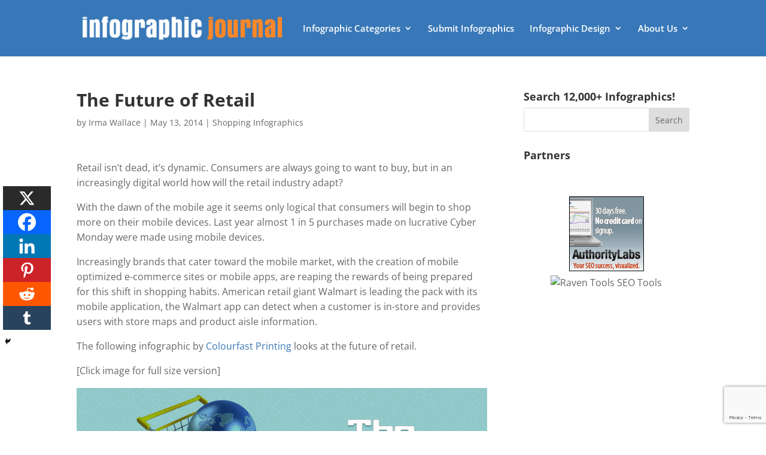

--- FILE ---
content_type: text/html; charset=utf-8
request_url: https://www.google.com/recaptcha/api2/anchor?ar=1&k=6Le4CKwbAAAAAIXNSfv0Bkpql5dWOUJY0mZTxh2n&co=aHR0cHM6Ly9pbmZvZ3JhcGhpY2pvdXJuYWwuY29tOjQ0Mw..&hl=en&v=PoyoqOPhxBO7pBk68S4YbpHZ&size=invisible&anchor-ms=20000&execute-ms=30000&cb=t1qbu1jjd67z
body_size: 48723
content:
<!DOCTYPE HTML><html dir="ltr" lang="en"><head><meta http-equiv="Content-Type" content="text/html; charset=UTF-8">
<meta http-equiv="X-UA-Compatible" content="IE=edge">
<title>reCAPTCHA</title>
<style type="text/css">
/* cyrillic-ext */
@font-face {
  font-family: 'Roboto';
  font-style: normal;
  font-weight: 400;
  font-stretch: 100%;
  src: url(//fonts.gstatic.com/s/roboto/v48/KFO7CnqEu92Fr1ME7kSn66aGLdTylUAMa3GUBHMdazTgWw.woff2) format('woff2');
  unicode-range: U+0460-052F, U+1C80-1C8A, U+20B4, U+2DE0-2DFF, U+A640-A69F, U+FE2E-FE2F;
}
/* cyrillic */
@font-face {
  font-family: 'Roboto';
  font-style: normal;
  font-weight: 400;
  font-stretch: 100%;
  src: url(//fonts.gstatic.com/s/roboto/v48/KFO7CnqEu92Fr1ME7kSn66aGLdTylUAMa3iUBHMdazTgWw.woff2) format('woff2');
  unicode-range: U+0301, U+0400-045F, U+0490-0491, U+04B0-04B1, U+2116;
}
/* greek-ext */
@font-face {
  font-family: 'Roboto';
  font-style: normal;
  font-weight: 400;
  font-stretch: 100%;
  src: url(//fonts.gstatic.com/s/roboto/v48/KFO7CnqEu92Fr1ME7kSn66aGLdTylUAMa3CUBHMdazTgWw.woff2) format('woff2');
  unicode-range: U+1F00-1FFF;
}
/* greek */
@font-face {
  font-family: 'Roboto';
  font-style: normal;
  font-weight: 400;
  font-stretch: 100%;
  src: url(//fonts.gstatic.com/s/roboto/v48/KFO7CnqEu92Fr1ME7kSn66aGLdTylUAMa3-UBHMdazTgWw.woff2) format('woff2');
  unicode-range: U+0370-0377, U+037A-037F, U+0384-038A, U+038C, U+038E-03A1, U+03A3-03FF;
}
/* math */
@font-face {
  font-family: 'Roboto';
  font-style: normal;
  font-weight: 400;
  font-stretch: 100%;
  src: url(//fonts.gstatic.com/s/roboto/v48/KFO7CnqEu92Fr1ME7kSn66aGLdTylUAMawCUBHMdazTgWw.woff2) format('woff2');
  unicode-range: U+0302-0303, U+0305, U+0307-0308, U+0310, U+0312, U+0315, U+031A, U+0326-0327, U+032C, U+032F-0330, U+0332-0333, U+0338, U+033A, U+0346, U+034D, U+0391-03A1, U+03A3-03A9, U+03B1-03C9, U+03D1, U+03D5-03D6, U+03F0-03F1, U+03F4-03F5, U+2016-2017, U+2034-2038, U+203C, U+2040, U+2043, U+2047, U+2050, U+2057, U+205F, U+2070-2071, U+2074-208E, U+2090-209C, U+20D0-20DC, U+20E1, U+20E5-20EF, U+2100-2112, U+2114-2115, U+2117-2121, U+2123-214F, U+2190, U+2192, U+2194-21AE, U+21B0-21E5, U+21F1-21F2, U+21F4-2211, U+2213-2214, U+2216-22FF, U+2308-230B, U+2310, U+2319, U+231C-2321, U+2336-237A, U+237C, U+2395, U+239B-23B7, U+23D0, U+23DC-23E1, U+2474-2475, U+25AF, U+25B3, U+25B7, U+25BD, U+25C1, U+25CA, U+25CC, U+25FB, U+266D-266F, U+27C0-27FF, U+2900-2AFF, U+2B0E-2B11, U+2B30-2B4C, U+2BFE, U+3030, U+FF5B, U+FF5D, U+1D400-1D7FF, U+1EE00-1EEFF;
}
/* symbols */
@font-face {
  font-family: 'Roboto';
  font-style: normal;
  font-weight: 400;
  font-stretch: 100%;
  src: url(//fonts.gstatic.com/s/roboto/v48/KFO7CnqEu92Fr1ME7kSn66aGLdTylUAMaxKUBHMdazTgWw.woff2) format('woff2');
  unicode-range: U+0001-000C, U+000E-001F, U+007F-009F, U+20DD-20E0, U+20E2-20E4, U+2150-218F, U+2190, U+2192, U+2194-2199, U+21AF, U+21E6-21F0, U+21F3, U+2218-2219, U+2299, U+22C4-22C6, U+2300-243F, U+2440-244A, U+2460-24FF, U+25A0-27BF, U+2800-28FF, U+2921-2922, U+2981, U+29BF, U+29EB, U+2B00-2BFF, U+4DC0-4DFF, U+FFF9-FFFB, U+10140-1018E, U+10190-1019C, U+101A0, U+101D0-101FD, U+102E0-102FB, U+10E60-10E7E, U+1D2C0-1D2D3, U+1D2E0-1D37F, U+1F000-1F0FF, U+1F100-1F1AD, U+1F1E6-1F1FF, U+1F30D-1F30F, U+1F315, U+1F31C, U+1F31E, U+1F320-1F32C, U+1F336, U+1F378, U+1F37D, U+1F382, U+1F393-1F39F, U+1F3A7-1F3A8, U+1F3AC-1F3AF, U+1F3C2, U+1F3C4-1F3C6, U+1F3CA-1F3CE, U+1F3D4-1F3E0, U+1F3ED, U+1F3F1-1F3F3, U+1F3F5-1F3F7, U+1F408, U+1F415, U+1F41F, U+1F426, U+1F43F, U+1F441-1F442, U+1F444, U+1F446-1F449, U+1F44C-1F44E, U+1F453, U+1F46A, U+1F47D, U+1F4A3, U+1F4B0, U+1F4B3, U+1F4B9, U+1F4BB, U+1F4BF, U+1F4C8-1F4CB, U+1F4D6, U+1F4DA, U+1F4DF, U+1F4E3-1F4E6, U+1F4EA-1F4ED, U+1F4F7, U+1F4F9-1F4FB, U+1F4FD-1F4FE, U+1F503, U+1F507-1F50B, U+1F50D, U+1F512-1F513, U+1F53E-1F54A, U+1F54F-1F5FA, U+1F610, U+1F650-1F67F, U+1F687, U+1F68D, U+1F691, U+1F694, U+1F698, U+1F6AD, U+1F6B2, U+1F6B9-1F6BA, U+1F6BC, U+1F6C6-1F6CF, U+1F6D3-1F6D7, U+1F6E0-1F6EA, U+1F6F0-1F6F3, U+1F6F7-1F6FC, U+1F700-1F7FF, U+1F800-1F80B, U+1F810-1F847, U+1F850-1F859, U+1F860-1F887, U+1F890-1F8AD, U+1F8B0-1F8BB, U+1F8C0-1F8C1, U+1F900-1F90B, U+1F93B, U+1F946, U+1F984, U+1F996, U+1F9E9, U+1FA00-1FA6F, U+1FA70-1FA7C, U+1FA80-1FA89, U+1FA8F-1FAC6, U+1FACE-1FADC, U+1FADF-1FAE9, U+1FAF0-1FAF8, U+1FB00-1FBFF;
}
/* vietnamese */
@font-face {
  font-family: 'Roboto';
  font-style: normal;
  font-weight: 400;
  font-stretch: 100%;
  src: url(//fonts.gstatic.com/s/roboto/v48/KFO7CnqEu92Fr1ME7kSn66aGLdTylUAMa3OUBHMdazTgWw.woff2) format('woff2');
  unicode-range: U+0102-0103, U+0110-0111, U+0128-0129, U+0168-0169, U+01A0-01A1, U+01AF-01B0, U+0300-0301, U+0303-0304, U+0308-0309, U+0323, U+0329, U+1EA0-1EF9, U+20AB;
}
/* latin-ext */
@font-face {
  font-family: 'Roboto';
  font-style: normal;
  font-weight: 400;
  font-stretch: 100%;
  src: url(//fonts.gstatic.com/s/roboto/v48/KFO7CnqEu92Fr1ME7kSn66aGLdTylUAMa3KUBHMdazTgWw.woff2) format('woff2');
  unicode-range: U+0100-02BA, U+02BD-02C5, U+02C7-02CC, U+02CE-02D7, U+02DD-02FF, U+0304, U+0308, U+0329, U+1D00-1DBF, U+1E00-1E9F, U+1EF2-1EFF, U+2020, U+20A0-20AB, U+20AD-20C0, U+2113, U+2C60-2C7F, U+A720-A7FF;
}
/* latin */
@font-face {
  font-family: 'Roboto';
  font-style: normal;
  font-weight: 400;
  font-stretch: 100%;
  src: url(//fonts.gstatic.com/s/roboto/v48/KFO7CnqEu92Fr1ME7kSn66aGLdTylUAMa3yUBHMdazQ.woff2) format('woff2');
  unicode-range: U+0000-00FF, U+0131, U+0152-0153, U+02BB-02BC, U+02C6, U+02DA, U+02DC, U+0304, U+0308, U+0329, U+2000-206F, U+20AC, U+2122, U+2191, U+2193, U+2212, U+2215, U+FEFF, U+FFFD;
}
/* cyrillic-ext */
@font-face {
  font-family: 'Roboto';
  font-style: normal;
  font-weight: 500;
  font-stretch: 100%;
  src: url(//fonts.gstatic.com/s/roboto/v48/KFO7CnqEu92Fr1ME7kSn66aGLdTylUAMa3GUBHMdazTgWw.woff2) format('woff2');
  unicode-range: U+0460-052F, U+1C80-1C8A, U+20B4, U+2DE0-2DFF, U+A640-A69F, U+FE2E-FE2F;
}
/* cyrillic */
@font-face {
  font-family: 'Roboto';
  font-style: normal;
  font-weight: 500;
  font-stretch: 100%;
  src: url(//fonts.gstatic.com/s/roboto/v48/KFO7CnqEu92Fr1ME7kSn66aGLdTylUAMa3iUBHMdazTgWw.woff2) format('woff2');
  unicode-range: U+0301, U+0400-045F, U+0490-0491, U+04B0-04B1, U+2116;
}
/* greek-ext */
@font-face {
  font-family: 'Roboto';
  font-style: normal;
  font-weight: 500;
  font-stretch: 100%;
  src: url(//fonts.gstatic.com/s/roboto/v48/KFO7CnqEu92Fr1ME7kSn66aGLdTylUAMa3CUBHMdazTgWw.woff2) format('woff2');
  unicode-range: U+1F00-1FFF;
}
/* greek */
@font-face {
  font-family: 'Roboto';
  font-style: normal;
  font-weight: 500;
  font-stretch: 100%;
  src: url(//fonts.gstatic.com/s/roboto/v48/KFO7CnqEu92Fr1ME7kSn66aGLdTylUAMa3-UBHMdazTgWw.woff2) format('woff2');
  unicode-range: U+0370-0377, U+037A-037F, U+0384-038A, U+038C, U+038E-03A1, U+03A3-03FF;
}
/* math */
@font-face {
  font-family: 'Roboto';
  font-style: normal;
  font-weight: 500;
  font-stretch: 100%;
  src: url(//fonts.gstatic.com/s/roboto/v48/KFO7CnqEu92Fr1ME7kSn66aGLdTylUAMawCUBHMdazTgWw.woff2) format('woff2');
  unicode-range: U+0302-0303, U+0305, U+0307-0308, U+0310, U+0312, U+0315, U+031A, U+0326-0327, U+032C, U+032F-0330, U+0332-0333, U+0338, U+033A, U+0346, U+034D, U+0391-03A1, U+03A3-03A9, U+03B1-03C9, U+03D1, U+03D5-03D6, U+03F0-03F1, U+03F4-03F5, U+2016-2017, U+2034-2038, U+203C, U+2040, U+2043, U+2047, U+2050, U+2057, U+205F, U+2070-2071, U+2074-208E, U+2090-209C, U+20D0-20DC, U+20E1, U+20E5-20EF, U+2100-2112, U+2114-2115, U+2117-2121, U+2123-214F, U+2190, U+2192, U+2194-21AE, U+21B0-21E5, U+21F1-21F2, U+21F4-2211, U+2213-2214, U+2216-22FF, U+2308-230B, U+2310, U+2319, U+231C-2321, U+2336-237A, U+237C, U+2395, U+239B-23B7, U+23D0, U+23DC-23E1, U+2474-2475, U+25AF, U+25B3, U+25B7, U+25BD, U+25C1, U+25CA, U+25CC, U+25FB, U+266D-266F, U+27C0-27FF, U+2900-2AFF, U+2B0E-2B11, U+2B30-2B4C, U+2BFE, U+3030, U+FF5B, U+FF5D, U+1D400-1D7FF, U+1EE00-1EEFF;
}
/* symbols */
@font-face {
  font-family: 'Roboto';
  font-style: normal;
  font-weight: 500;
  font-stretch: 100%;
  src: url(//fonts.gstatic.com/s/roboto/v48/KFO7CnqEu92Fr1ME7kSn66aGLdTylUAMaxKUBHMdazTgWw.woff2) format('woff2');
  unicode-range: U+0001-000C, U+000E-001F, U+007F-009F, U+20DD-20E0, U+20E2-20E4, U+2150-218F, U+2190, U+2192, U+2194-2199, U+21AF, U+21E6-21F0, U+21F3, U+2218-2219, U+2299, U+22C4-22C6, U+2300-243F, U+2440-244A, U+2460-24FF, U+25A0-27BF, U+2800-28FF, U+2921-2922, U+2981, U+29BF, U+29EB, U+2B00-2BFF, U+4DC0-4DFF, U+FFF9-FFFB, U+10140-1018E, U+10190-1019C, U+101A0, U+101D0-101FD, U+102E0-102FB, U+10E60-10E7E, U+1D2C0-1D2D3, U+1D2E0-1D37F, U+1F000-1F0FF, U+1F100-1F1AD, U+1F1E6-1F1FF, U+1F30D-1F30F, U+1F315, U+1F31C, U+1F31E, U+1F320-1F32C, U+1F336, U+1F378, U+1F37D, U+1F382, U+1F393-1F39F, U+1F3A7-1F3A8, U+1F3AC-1F3AF, U+1F3C2, U+1F3C4-1F3C6, U+1F3CA-1F3CE, U+1F3D4-1F3E0, U+1F3ED, U+1F3F1-1F3F3, U+1F3F5-1F3F7, U+1F408, U+1F415, U+1F41F, U+1F426, U+1F43F, U+1F441-1F442, U+1F444, U+1F446-1F449, U+1F44C-1F44E, U+1F453, U+1F46A, U+1F47D, U+1F4A3, U+1F4B0, U+1F4B3, U+1F4B9, U+1F4BB, U+1F4BF, U+1F4C8-1F4CB, U+1F4D6, U+1F4DA, U+1F4DF, U+1F4E3-1F4E6, U+1F4EA-1F4ED, U+1F4F7, U+1F4F9-1F4FB, U+1F4FD-1F4FE, U+1F503, U+1F507-1F50B, U+1F50D, U+1F512-1F513, U+1F53E-1F54A, U+1F54F-1F5FA, U+1F610, U+1F650-1F67F, U+1F687, U+1F68D, U+1F691, U+1F694, U+1F698, U+1F6AD, U+1F6B2, U+1F6B9-1F6BA, U+1F6BC, U+1F6C6-1F6CF, U+1F6D3-1F6D7, U+1F6E0-1F6EA, U+1F6F0-1F6F3, U+1F6F7-1F6FC, U+1F700-1F7FF, U+1F800-1F80B, U+1F810-1F847, U+1F850-1F859, U+1F860-1F887, U+1F890-1F8AD, U+1F8B0-1F8BB, U+1F8C0-1F8C1, U+1F900-1F90B, U+1F93B, U+1F946, U+1F984, U+1F996, U+1F9E9, U+1FA00-1FA6F, U+1FA70-1FA7C, U+1FA80-1FA89, U+1FA8F-1FAC6, U+1FACE-1FADC, U+1FADF-1FAE9, U+1FAF0-1FAF8, U+1FB00-1FBFF;
}
/* vietnamese */
@font-face {
  font-family: 'Roboto';
  font-style: normal;
  font-weight: 500;
  font-stretch: 100%;
  src: url(//fonts.gstatic.com/s/roboto/v48/KFO7CnqEu92Fr1ME7kSn66aGLdTylUAMa3OUBHMdazTgWw.woff2) format('woff2');
  unicode-range: U+0102-0103, U+0110-0111, U+0128-0129, U+0168-0169, U+01A0-01A1, U+01AF-01B0, U+0300-0301, U+0303-0304, U+0308-0309, U+0323, U+0329, U+1EA0-1EF9, U+20AB;
}
/* latin-ext */
@font-face {
  font-family: 'Roboto';
  font-style: normal;
  font-weight: 500;
  font-stretch: 100%;
  src: url(//fonts.gstatic.com/s/roboto/v48/KFO7CnqEu92Fr1ME7kSn66aGLdTylUAMa3KUBHMdazTgWw.woff2) format('woff2');
  unicode-range: U+0100-02BA, U+02BD-02C5, U+02C7-02CC, U+02CE-02D7, U+02DD-02FF, U+0304, U+0308, U+0329, U+1D00-1DBF, U+1E00-1E9F, U+1EF2-1EFF, U+2020, U+20A0-20AB, U+20AD-20C0, U+2113, U+2C60-2C7F, U+A720-A7FF;
}
/* latin */
@font-face {
  font-family: 'Roboto';
  font-style: normal;
  font-weight: 500;
  font-stretch: 100%;
  src: url(//fonts.gstatic.com/s/roboto/v48/KFO7CnqEu92Fr1ME7kSn66aGLdTylUAMa3yUBHMdazQ.woff2) format('woff2');
  unicode-range: U+0000-00FF, U+0131, U+0152-0153, U+02BB-02BC, U+02C6, U+02DA, U+02DC, U+0304, U+0308, U+0329, U+2000-206F, U+20AC, U+2122, U+2191, U+2193, U+2212, U+2215, U+FEFF, U+FFFD;
}
/* cyrillic-ext */
@font-face {
  font-family: 'Roboto';
  font-style: normal;
  font-weight: 900;
  font-stretch: 100%;
  src: url(//fonts.gstatic.com/s/roboto/v48/KFO7CnqEu92Fr1ME7kSn66aGLdTylUAMa3GUBHMdazTgWw.woff2) format('woff2');
  unicode-range: U+0460-052F, U+1C80-1C8A, U+20B4, U+2DE0-2DFF, U+A640-A69F, U+FE2E-FE2F;
}
/* cyrillic */
@font-face {
  font-family: 'Roboto';
  font-style: normal;
  font-weight: 900;
  font-stretch: 100%;
  src: url(//fonts.gstatic.com/s/roboto/v48/KFO7CnqEu92Fr1ME7kSn66aGLdTylUAMa3iUBHMdazTgWw.woff2) format('woff2');
  unicode-range: U+0301, U+0400-045F, U+0490-0491, U+04B0-04B1, U+2116;
}
/* greek-ext */
@font-face {
  font-family: 'Roboto';
  font-style: normal;
  font-weight: 900;
  font-stretch: 100%;
  src: url(//fonts.gstatic.com/s/roboto/v48/KFO7CnqEu92Fr1ME7kSn66aGLdTylUAMa3CUBHMdazTgWw.woff2) format('woff2');
  unicode-range: U+1F00-1FFF;
}
/* greek */
@font-face {
  font-family: 'Roboto';
  font-style: normal;
  font-weight: 900;
  font-stretch: 100%;
  src: url(//fonts.gstatic.com/s/roboto/v48/KFO7CnqEu92Fr1ME7kSn66aGLdTylUAMa3-UBHMdazTgWw.woff2) format('woff2');
  unicode-range: U+0370-0377, U+037A-037F, U+0384-038A, U+038C, U+038E-03A1, U+03A3-03FF;
}
/* math */
@font-face {
  font-family: 'Roboto';
  font-style: normal;
  font-weight: 900;
  font-stretch: 100%;
  src: url(//fonts.gstatic.com/s/roboto/v48/KFO7CnqEu92Fr1ME7kSn66aGLdTylUAMawCUBHMdazTgWw.woff2) format('woff2');
  unicode-range: U+0302-0303, U+0305, U+0307-0308, U+0310, U+0312, U+0315, U+031A, U+0326-0327, U+032C, U+032F-0330, U+0332-0333, U+0338, U+033A, U+0346, U+034D, U+0391-03A1, U+03A3-03A9, U+03B1-03C9, U+03D1, U+03D5-03D6, U+03F0-03F1, U+03F4-03F5, U+2016-2017, U+2034-2038, U+203C, U+2040, U+2043, U+2047, U+2050, U+2057, U+205F, U+2070-2071, U+2074-208E, U+2090-209C, U+20D0-20DC, U+20E1, U+20E5-20EF, U+2100-2112, U+2114-2115, U+2117-2121, U+2123-214F, U+2190, U+2192, U+2194-21AE, U+21B0-21E5, U+21F1-21F2, U+21F4-2211, U+2213-2214, U+2216-22FF, U+2308-230B, U+2310, U+2319, U+231C-2321, U+2336-237A, U+237C, U+2395, U+239B-23B7, U+23D0, U+23DC-23E1, U+2474-2475, U+25AF, U+25B3, U+25B7, U+25BD, U+25C1, U+25CA, U+25CC, U+25FB, U+266D-266F, U+27C0-27FF, U+2900-2AFF, U+2B0E-2B11, U+2B30-2B4C, U+2BFE, U+3030, U+FF5B, U+FF5D, U+1D400-1D7FF, U+1EE00-1EEFF;
}
/* symbols */
@font-face {
  font-family: 'Roboto';
  font-style: normal;
  font-weight: 900;
  font-stretch: 100%;
  src: url(//fonts.gstatic.com/s/roboto/v48/KFO7CnqEu92Fr1ME7kSn66aGLdTylUAMaxKUBHMdazTgWw.woff2) format('woff2');
  unicode-range: U+0001-000C, U+000E-001F, U+007F-009F, U+20DD-20E0, U+20E2-20E4, U+2150-218F, U+2190, U+2192, U+2194-2199, U+21AF, U+21E6-21F0, U+21F3, U+2218-2219, U+2299, U+22C4-22C6, U+2300-243F, U+2440-244A, U+2460-24FF, U+25A0-27BF, U+2800-28FF, U+2921-2922, U+2981, U+29BF, U+29EB, U+2B00-2BFF, U+4DC0-4DFF, U+FFF9-FFFB, U+10140-1018E, U+10190-1019C, U+101A0, U+101D0-101FD, U+102E0-102FB, U+10E60-10E7E, U+1D2C0-1D2D3, U+1D2E0-1D37F, U+1F000-1F0FF, U+1F100-1F1AD, U+1F1E6-1F1FF, U+1F30D-1F30F, U+1F315, U+1F31C, U+1F31E, U+1F320-1F32C, U+1F336, U+1F378, U+1F37D, U+1F382, U+1F393-1F39F, U+1F3A7-1F3A8, U+1F3AC-1F3AF, U+1F3C2, U+1F3C4-1F3C6, U+1F3CA-1F3CE, U+1F3D4-1F3E0, U+1F3ED, U+1F3F1-1F3F3, U+1F3F5-1F3F7, U+1F408, U+1F415, U+1F41F, U+1F426, U+1F43F, U+1F441-1F442, U+1F444, U+1F446-1F449, U+1F44C-1F44E, U+1F453, U+1F46A, U+1F47D, U+1F4A3, U+1F4B0, U+1F4B3, U+1F4B9, U+1F4BB, U+1F4BF, U+1F4C8-1F4CB, U+1F4D6, U+1F4DA, U+1F4DF, U+1F4E3-1F4E6, U+1F4EA-1F4ED, U+1F4F7, U+1F4F9-1F4FB, U+1F4FD-1F4FE, U+1F503, U+1F507-1F50B, U+1F50D, U+1F512-1F513, U+1F53E-1F54A, U+1F54F-1F5FA, U+1F610, U+1F650-1F67F, U+1F687, U+1F68D, U+1F691, U+1F694, U+1F698, U+1F6AD, U+1F6B2, U+1F6B9-1F6BA, U+1F6BC, U+1F6C6-1F6CF, U+1F6D3-1F6D7, U+1F6E0-1F6EA, U+1F6F0-1F6F3, U+1F6F7-1F6FC, U+1F700-1F7FF, U+1F800-1F80B, U+1F810-1F847, U+1F850-1F859, U+1F860-1F887, U+1F890-1F8AD, U+1F8B0-1F8BB, U+1F8C0-1F8C1, U+1F900-1F90B, U+1F93B, U+1F946, U+1F984, U+1F996, U+1F9E9, U+1FA00-1FA6F, U+1FA70-1FA7C, U+1FA80-1FA89, U+1FA8F-1FAC6, U+1FACE-1FADC, U+1FADF-1FAE9, U+1FAF0-1FAF8, U+1FB00-1FBFF;
}
/* vietnamese */
@font-face {
  font-family: 'Roboto';
  font-style: normal;
  font-weight: 900;
  font-stretch: 100%;
  src: url(//fonts.gstatic.com/s/roboto/v48/KFO7CnqEu92Fr1ME7kSn66aGLdTylUAMa3OUBHMdazTgWw.woff2) format('woff2');
  unicode-range: U+0102-0103, U+0110-0111, U+0128-0129, U+0168-0169, U+01A0-01A1, U+01AF-01B0, U+0300-0301, U+0303-0304, U+0308-0309, U+0323, U+0329, U+1EA0-1EF9, U+20AB;
}
/* latin-ext */
@font-face {
  font-family: 'Roboto';
  font-style: normal;
  font-weight: 900;
  font-stretch: 100%;
  src: url(//fonts.gstatic.com/s/roboto/v48/KFO7CnqEu92Fr1ME7kSn66aGLdTylUAMa3KUBHMdazTgWw.woff2) format('woff2');
  unicode-range: U+0100-02BA, U+02BD-02C5, U+02C7-02CC, U+02CE-02D7, U+02DD-02FF, U+0304, U+0308, U+0329, U+1D00-1DBF, U+1E00-1E9F, U+1EF2-1EFF, U+2020, U+20A0-20AB, U+20AD-20C0, U+2113, U+2C60-2C7F, U+A720-A7FF;
}
/* latin */
@font-face {
  font-family: 'Roboto';
  font-style: normal;
  font-weight: 900;
  font-stretch: 100%;
  src: url(//fonts.gstatic.com/s/roboto/v48/KFO7CnqEu92Fr1ME7kSn66aGLdTylUAMa3yUBHMdazQ.woff2) format('woff2');
  unicode-range: U+0000-00FF, U+0131, U+0152-0153, U+02BB-02BC, U+02C6, U+02DA, U+02DC, U+0304, U+0308, U+0329, U+2000-206F, U+20AC, U+2122, U+2191, U+2193, U+2212, U+2215, U+FEFF, U+FFFD;
}

</style>
<link rel="stylesheet" type="text/css" href="https://www.gstatic.com/recaptcha/releases/PoyoqOPhxBO7pBk68S4YbpHZ/styles__ltr.css">
<script nonce="EGyIMe53uYhzESrbHkQ2tQ" type="text/javascript">window['__recaptcha_api'] = 'https://www.google.com/recaptcha/api2/';</script>
<script type="text/javascript" src="https://www.gstatic.com/recaptcha/releases/PoyoqOPhxBO7pBk68S4YbpHZ/recaptcha__en.js" nonce="EGyIMe53uYhzESrbHkQ2tQ">
      
    </script></head>
<body><div id="rc-anchor-alert" class="rc-anchor-alert"></div>
<input type="hidden" id="recaptcha-token" value="[base64]">
<script type="text/javascript" nonce="EGyIMe53uYhzESrbHkQ2tQ">
      recaptcha.anchor.Main.init("[\x22ainput\x22,[\x22bgdata\x22,\x22\x22,\[base64]/[base64]/[base64]/[base64]/[base64]/[base64]/[base64]/[base64]/[base64]/[base64]\\u003d\x22,\[base64]\x22,\x22RWdxw7vCjWYpw4LClUbDkcKQwoc/HMKEwqtGX8OiDAfDsz1DwotQw7Urwq/[base64]/CgMOkw7ghw6nCpcOWOhPDviVMw7B4S8KVMHLDuz0Bf3TDm8KWd0xQwoNow4tzwpMfwpVkesKSFMOMw6MnwpQqMMKvbMOVwpMFw6HDt21fwpxdwp/DicKkw7DCnCt7w4DCncOjPcKSw4XCjcOJw6YHSik9IcOFUsOvFx0TwoQlN8O0wqHDiREqCQ/Cs8K4wqBCJMKkcnrDkcKKHHlkwqx7w6XDpFTChnB0FhrCscKwNcKKwrwWdAReMR4uXcKAw7lbMMOhLcKJehZaw77DpsKVwrYIPWTCrh/Cg8KBKDFYQMKuGT/Cu2XCvUFmUTEXw4rCt8Kpwp/Ct2PDtMORwqY2LcKDw7PCikjCocKrccKJw4wiBsKTwrvDh07Dti3CrsKswr7CjRvDssK+ZsO2w7fCh2IcBsK6wqBbcsOMZxt0TcKTw7Q1wrJhw7PDi3UMwpjDgnhPeWcrCMKVHiYnLETDs3lCTx9jEDceVRHDhTzDjR/CnD7CucK+KxbDszPDs315w6XDgQkEwqMvw4zDrF3Ds19oflPCqFUewpTDim7Du8OGe2/Do3RIwop8KUnCpcKKw65dw6HCohYgDhUJwokAe8ONEULCjsO2w7I8dsKAFMKzw78ewrpzwo1ew6bCoMKDTjfCmA7Co8OuQcKmw78fw5vCgsOFw7vDrwjChVLDvAcuOcKGwp4lwo4sw41CcMO5Y8O4wp/DtMOhQh/CsXXDi8Opw5DCkmbCocKYwoJFwqV9wpshwotqScOBU0DCosOta0d9NMK1w6dYf1Maw4EwwqLDiW9de8Obwqw7w5dCDcORVcKuwoPDgsK0RFXCpyzConTDhcOoHMKqwoETMjTCshTChMOvwobCpsKAw4zCrn7CkMOcwp3Dg8OowpLCq8OoOcKZYEAaHCPCpcOjw7/DrRJ3YAxSE8OoPRQFwpvDhzLDksOMwpjDp8Oaw4bDvhPDsisQw7XCvwjDl0spw4DCjMKKdcKXw4LDmcOnw7sOwoVBw6vCi0kdw7NCw4dzUcKRwrLDp8OIKMK+wqzCjQnCscKGwpXCmMK/eWTCs8ONw6AKw4ZIw5cdw4YTw4DDhUnCl8K8w6jDn8Ktw6fDn8Odw6VWwqfDlC3Dr1oGwp3DmHfDm8OjLDpsayHDv1vCiVwrK1xrw7rCtMK1wr7DusKjJsOpEzogw7NRw7BIw5jDl8KAw7F9GcONXVYZJcOfwrMJw7oKSD5cw60xR8OTw7ErwofDpsKKw6ofw5/Dh8OPX8Omc8KbRMKgw7zDp8O1wocXdQwzXmQiOMOKw6rDgMKowqfCiMOTwo1Fwp8vG1QGW23Cmg1ow4UuGMKwwrXClB3DnsKsaCnCucO4wprCv8KyCcOpw7/DhcOlw7vCl0/CiU0swo3Cn8O7wpAjw40dw5jCk8KYw54UXcKWAsKyXMK5w6PDvkU4b2g6w4TCsR4/wprCl8O2w6ZTOsO7wohAwp7CksKAwq56wpYpGil1E8KjwrZswqRjbHnDtMKiLwUew4U6I3DCucO/w5lwecKkwp3DslUqw4Jjw7rCvnvDhldVw7TDmTEZKH1CLlhVWcKjwoAuwqQrQ8KwwowBwql+UDvChMKow7ZPw7ZrDcOTw4XDuTAvwo/DgUvDthVna0Ydw5gifsO4OsK2w5Mow7ArE8K+wqLDt2fCqwvChcOcw6zChMOPXirDliLCggJpwpEtwptwODV4wqjDvcKme0JUecK6w6F9GCAtw55uQgfDsQYKXMONwopywpllCMK/U8KVQ0Arw4bDjFt1TyFmfsOkw6VAasKzw43DpVQ/[base64]/wrdDwo4gw69NwofCiC/[base64]/CqcOLwrFkw5fDosOSw7TDlkE2w4rDusOww6gpwoDCpXxBwqZLK8Owwo/[base64]/DszLDlCprNn8OUsKPwpHCssKXY1rDosK/PsOYScO8wqLDmCYYby1uwqzDqcOZwoNsw6LDilLClTLDgEMyw7LCtH3DtxnCgmEqw7oSA1l2wrTDrBnCiMOBw7zDoQLDpsOENsOsNMKgw7cEV1ktw59swroiQzLDgFfCggzDiW7CiXPDvcKbDsKbw40gwrrCiR/DiMK9wqtDwrLDncOVAlJlCcObH8Kewp0lwow0w580FRTDilvDtMOIRwzCjcOVT2Bsw7NMUsKXw6V0w5htZRIzw6PDmRPDtAzDs8OGOcOUA3vDkWlhW8Kbw4fDl8Oowo/ClTRzLAfDjXHCtsOcw5DDph3CgQXCi8KqSDDDgkbDs3jCihzDnlHCv8KNwo4oNcK0UX3DrVNvEyzCnMKEw6Qswo0HX8ObwqR+w4DCncOZw4MhwqnDgsKFw6/[base64]/Dom/DmAMgwpXDpsKbwrQkw6dcdDXDlMKGwoLDgysGwpnDjSLDnsOuOVxcw5pzFMOlw4dIIMODQsKAXsOwwpfCusK8wp0XGMKkw6U+BTnCnicrGFfDpwttTcKPEsOOFDY5w7hdwoXDiMOxaMOtw7TDucOQXMOzW8OjRMKdwpnCi3XDhDobQgw+wp/[base64]/[base64]/DrcOgwoIGw7AodMKJMHzCkMKAGMOcwr7DqRIuw5vDoMKHPyQcXcOKPWUdV8KZZWzDusKAw5rDvDlrOw0gw6HCgcOJw4JfwojDnXzCgwNNw5DDuSVgwrhVTBYNQETCg8KXw7/CicK0w7ATOCzCjwNrwplXIsKgQcKewr7CtCQFKzrCvzDDintKw68RwrjCqxZaLThZOcOTw7x6w6JAwogHw7zDuR7CozbCh8KQwqrDixMiN8Kywp/DjjcGbcO+w7PDk8KXw6nDpEjCtVV6UcOrDcKMOMKKw5fCj8KdAR1twpfCjMO5JFcjKsK6NSjCo340wq90ZHkyWMOuckPDo0nCt8OyVcOQXwLDl0Q+S8OvZMORw4rDrQUwO8KUw4HCmsKlw7rDsAZYw714MsOXw4sALEzDlSh5Q0duw4Y9wqoaVsOUMj91bMKyam/Djk0IWcOZw6EKw53Cv8OZNcKJw6DDhsKPwq46HGnCvMK3wobCn0nDoFgHwrEWw4Uow5zDpHTCpsOHBsKzw4s9KMKkcMKvwqlmK8Ofw61dwqzDo8Kmw6rCqQrCinJbWMOPw486HxDCssOTKMK4R8OOewoTI3/Cn8OnSx4UZsOIasOww4pWGXjDrF09KDhuwqd2w6Ahd8KSccOEw5TDhDvCmnQpXFPDgDHDisKAL8KLfxIlw4IKfx/[base64]/[base64]/ClGJzw6YrWsKHXcOvwqDCk8KwL2/DusOLwqPDjcK/[base64]/wpgVw4E2Q8KXwqQARQXCs0Z/w7chZMO5eCnCvjzCrS7CnFtFCsKvN8KKLcOsJMOfN8KFw4wWFENaOTDCg8OUaDjDkMOGw4XCujnCm8O+w61QSRnDikjClVJYwq0cZsKWbcORwrhCfx0aCMOmwo9iPsKSfhnDnQ3DvQRiISsibsKmwqUjYsKvwqUUwpBrw5/DtUh/wo0MQB3DucKye8O+Bl3DpAlTW23Dn2bDm8OATcOWbDACWyjDo8O9wqDCsinDgmVpw7nCkCDCkMK2w6fDtcOEScKGw4fDrsK/[base64]/DlMOXUcK+w5bCjsKpSsOEwoQKWTDCtwjDgy99wrTCuRxewpzCt8KUBMKIJMO+KiHCkGLCnMOvScOOwotWwonCocOKwpTCtjA2QMOkNnDCuS/[base64]/CusK8M8OgAU5kGcKFJ8O+wqPDl2TCicO8E8K0PxbCmMKjwp/DgMKrDh/CosObfcK1wpdYwqzDrcOfw4bCicO+YAzDnnHCncKgw5IxwqbCvMOyYwhVU3gMwpvDvnxcdnPCgFt3w4jDp8Ohw45EEsOXw40Fw4lFwrpEQ3XCl8O0wrswd8OWwr5zesK0woRNwqzDlgp4M8KqwqfCqMOjwoNAwo/DrUDDo1w/Cw0bdhbDlsKlw50eR19IwqnDoMOHw5/[base64]/[base64]/DvWnCo8K5w47DnwrCiXvCmWcQwofDpQZ3woXCigM/Z8OVGW5za8K+ccKQWQfDk8KKTcOAw4vDksOBIABjw7dzQxgtw4hxw7rDlMOHw4HDp3PDqMKww4kLfcO2SxjCscOJbCQjwpbCtknCvcKsIMKYQlhzOD/[base64]/DjcK/VEDCkxZYwr86w7ZiT0nCsEN9w4cHZAbClwnCg8OAw7cBw6dkHMK8CsKQcsO+VsOHw4bDkcOhwoDDoWUYw4EmdlxoSlcdAMKgWsKPNMKLesOYZBgmwoMbwoPCiMOZAMOFUsKTwodINMOWwrIpw6fCpMKZwrVcw5k7wpDDryMxfwHDgcO5ecKWwp/Co8K0EcOjJcOpDXnCssKuw5vCrEphwobCuMKbDcOow68+CMOYw5nCmTJ6OAIVwog+EHjDh2o7w4/[base64]/Dh2ogJnLCmlQRG8OUXcOsVUUGLmPDmmMAdkTCryU6w6ZSwo7Cs8OSS8OMwpvCmcO3woXCpV5aPcKzfkXCgiwew57CrsKWfiQFTMODwpo6w6hsKD/DncKVf8O8U2TCqVLDlsKjw7VxM2kLWH1Gw7lgwrdUwr7DgsKGwpzClxXCqwluS8KGw54BKBrCusOVwqdQNgVtwqEoUMKEdjDCmS8ew7zCrybCkWc1ekQROj/[base64]/Cl2fCgMOnIA4RWMKxVi7DgTXDim/DpsO9a8KBTxDCtMKUQDzCgsKAJ8O3cgPCi0jDqh7DgB9hVMKXwqNgw7rCssKxw53CpH/CtUosMF5OEEBiTsKhMQFiw6nDmMORFS01HsOqIA4bwqzDisOgwoFpw4bDgiDDry7CucK1BEXDqHsmHkZZIUoTw5gTw7TCjFPCpsOnwpfChFEowrzDvBwswq/CqXYnCl/Dq3jDncK6wqYqw6bClMK6w4rDvMK2wrBgfyRKBcK1aic5w5PCosKVLMOzHsKPAcKpw7PDuDEHMsK9Q8Kyw7Q7wpnDjW/CtCnDpsKiwpjCnXUHZsKFDRktOh7CocKGwqEmw6rDicK2KHXDtlUzEsKLw6B0w6hswoo/wq/[base64]/DgF/DgsOWO8K/WsOfw7M3GMO/[base64]/DpDQAwolJw7hvfcOgJcKJwrzDrnlQw5IYwp/DkAN2wq3DqMKMWw7DocOzL8OeHDkUOHDCkyV+wqTCpcOjUMO0woPCicOUEFwFw5McwowbfsOnG8KUHxIuPcOFWmUywoIvBMOlwp/Ci04MfsK2SMOxNMKiw44Wwqo4wqvDvsKuw57DuXRSX03CjcOqw7YOw7M+EzjDmQHDo8O1Cx/Dq8K1wrrCjMKdwqnDiD4MA2k8w617w6PDksK/wqlSFsOmwqTDhRwxwqrDhVjDkBHDk8K6woc/wqh8eEd3wrA3GcKRwoQ0O3rCsyTCqEFQw7Rrwr9NL0zDnz7DrMKAwp1oNMOVwrHCvcOUTCgaw49dbwBgw5Q/EsK3w5NQwqpfwrQZdMKHIcKAwqMlcmZIFlXCtzljD2vCq8KWM8KzYsOBUsKNWEsuw4JAUwfDn1rCt8OPwojDlsOcwp1BE3/[base64]/ChsKNwotDL8KKworCmmrDo8KxRG0Gw4XDvzEeRsOJwrUgw5k/[base64]/Dp8O/OCgjwq/CiHxcRkJUw6LCsVdICWTCunvClE/Cg8K/wpnCj2/CsnvDssKAeU5Mwp7CocKhwq7DncOKVMKiwq4veXnDozoQwoLDswwdf8KsXsOkRQLCp8OPLcO9ScKtwptDw5PDoWLCp8KRb8KSSMOJwoV1BcOIw691wpjDrMOYWTE6IMKaw5Y+WMKzaT/DrMOfwr4OesOJw43CqibChD9hwrUWwqFWdcKmTsOXCA/DsQN6f8KEw4rCjMKlw6HCo8KPw6fDn3bCn0zCn8Krwq3DhcKAw7/ClC7DsMKzLsKsalLDrMOyw7fDksOEw4DCgcOZw600Y8KUwq5ITBQYwqEvwqReEMKqwpPDl0bDn8Kiw4DCisOUFG9TwowGwp3CocKgwrovMcKDHVLDgcOAwr3CjMOjw5zCjz/Duy7CocO4w6LDgMOQwpkqwppdGMO/[base64]/ClE3Cv1IPw6A/F3LCksO1wp0lw5DDgUxrPsKJAMKVNMOmdCV1VcKzfMOqw41wcCrDpErCrMKPbl1GMwFnwow3EcKFw55Bw4rCk2Vhw4vDizHDgMKDw5LDhy3DrQ7CiTdfwpTDoRAWX8OaD3fCpAXDq8Kjw7Y6PTV/w5czAsOSbsKxVn0tEyTCn1/CqsKDG8OoMsOfckvCpcKOVcO1NUjCuDHCvcKxccOiwqHDrj4vTxs1wpTDtMKkw4/Ct8OWw7PCt8KDTHVZw5/DvVHDrcOtwo0uS17CvMOJUnw/[base64]/CisO9bXZQKhUeAlcZwoDDtnVeWMOywplHwqVlNMKRPsK4PsKvw5zDq8K/D8ObwoXCv8Kiw4Ipw40zw4YdY8KQMRZDwrjDosOIwo3Dj8O8wrnCokPChS/[base64]/[base64]/[base64]/[base64]/DvS9Aw4MBdsO+NVglTHtMwrzDlE4PN8OITsK3IGgyfTVNOMOkwr/ChsKibcOUNB9SAn/[base64]/Cp8OJw48Lwo3DnsK8MlnDhxUpw5DDqAxnWDnDv8OkwqEswp7DhgZmGcKXw6hKwq/Dj8Omw4fCrH8uw6fCpsK+wq5Xwp5AJMOGw7nCrMKoEsOSC8K+wo7ChsK7w69zwoXCiMKhw7txZ8KQScOfJcOKw4rCrR3CrMO3On/Dt1nCmg9MwpLDi8O3BcO9wqlgw5s0EwUJwowGVsKUw7QPZm9twpx2wrLDsEjCiMKIF2MbwobClDVoPsOhwqDDssKFwovCl3nDiMK9fTVfw6jDlTNlAsOqw5kdw5DDucKvw6hIw48ywr/Cr0sQZDHDhsKxGBhowr7Cv8KgHEdmw7TDqnvCrC0AKxvCnHI/GQfCoGnCthhQGWbCqcOhw7zChk7CpWUuJMO4w5hkAMOlwosww7PCpsOBPC1tw73CtR7Cg0nDqHLCgFgzEMO/a8ODwqUPwpvDoBRAw7fDs8KCwoPCrjDCkQ1VNTXCmcOgw6ArPkF+LMKHw6jDgWXDhipHVVnDq8Kaw77CjcOLXsOww6XCkzUPw5lHdFMqPnbDpMOvcMKew45Rw6nCliXDtFLDikR4UcKHd3cNTnxATMKBBcOEw4/CqiHCpsOVw6sFwobCgTLDiMOlBMO8R8OWdUJCak49w5IPa1TCrMK5f1ISw6/CsHdRa8KuT2nDhE/[base64]/CnMKUS8K5L8KGBBPCsMKJS8O+Vg9mw5HDv8KbwovCu8Kaw5nDo8KPw5twwrvCqsKWYcO0JMKtw49Uwptqwr4ANDDDvsO3aMO1w6QJw4Z1wrcRAAdgw7xiw4N0D8OTLn1uwpjDtcOXw5zDicK6SQrCugPDkg3DpVvCo8K7MMO0CS/DtMOaWsKSw7FjCifDvVnDqDXCgCA/wpbCkBkfwpXCqcKgwol4w7R1Mn/[base64]/w6PDm1LCjTbCucOVw4XDp8O7wo8iwrM0ChRHwrIhZ1tawrfDpMOME8KVw5bCj8KWw6ogAcKcAB5fw6cVA8KXw74/w5dlS8K6w6ZQw6klwoTCmcOcIivDpBnCo8OOw6bCsntJBMO8w43CrzMVCCvDgVUNwrMkVcOzwr5/[base64]/CqDbCpsKJDcKBw4HDr8KnDVLCpMKmw5QwIcKXw5bDo1fCt8K2F0vDiWXCuFjDq0nDu8Oew69cw4bCoizCvnM5w6lcw6IIdsKMJ8OZw6NBwr1dwq7Cj3/DmEMww6fDkwnClXbDkhkIwo7Dv8OlwqFBUF7DpwzCrMKdw615w5bCosKYwrDCtRvCg8KRwoPDhMOXw54uFCbCm3nDijomKR/[base64]/GnoKwqfDi8KCASl2w4Jkw7EkwrnDtnnDqcOlM1DDhMO1w7ZNwqM3wp8Hw4/CvAxLPsK+e8KuwpZbw7MVAsOGRXUsfnDCunHCt8KLwqXCoSBAw4zCqiDDhMKgBRbCksKlLsKkwo8/UhjClEYzHWzDlMKtOMOgwqIfw4xZIQdSw6nCkcKlFcKrwrRSwqXCusKaYcK9ZToIw7YSS8KIwrXCoi3CrcOgSsKSXH/[base64]/w71IJDNOWyEHcsKDw4XCoB/Di8KWwr/[base64]/[base64]/Dk8OHejEAVsKlwrrDpE3DvAHDv8K3wprCusKZw49zw5ArIy/DpwPCumXDhVXDuynCv8KCGsOndMOIw6/DpkFrEFDCtMKJwo00w70GXRfCi0EdWFAQw5hfE0Bcw5wIwr/DhcOpwpdMecKMwqRbUxxfZEzDocKDL8KRa8OtRy0zwq9FMsKIQX4ewqEWw4pBw63Dr8OFw4I/bQ/DgcKVw4rDjBtFEl1aaMKwPkHDnMOTwph7XsOWfV01G8OgdMOiwoIxDkwMVsOabljDvCLCpMKHw57Ci8OTa8OnwoQkw6DDvcKzODLCq8KkWsK7XyVoX8KiLX/Co0UGw7vDsnPDp2TCpjLDuBnDsUlOwqDDoxrDj8KnNScJDcKwwoRjw5YFw4TDqDcrw69tBcKyWxHCr8OLb8OoGGLCqQHDiAoMAmkNAcKcO8OEw5NDw5tcGcOuwrnDi2giYlbDuMKYwox6JcOQO23DrsObwrLCj8KNwqwcwpYgTVtbVV/CliLDoULDtHzDlcKkPcOkCsOdFGvCnMOWCgrCmW8peQDDpMOPAcOmwp0DG3saZcO1RcK2wqwSdMKRw6zDm1AdIQDCsDoPwqgXw7DCglbDs3IXw4FHwr/CumPCmcKgT8KKwoDCiXRPwr/[base64]/QBDDu8OkYMKewqxqYsOFb8OlMGLCj8OncsKlw4XDncK9CElkwqt3wprDrzVBwo/DuhB5wo/ChcO+KXFtBRdfScOpMHnClQJNWQ0wOynDiSfCm8OpBGELw6tGP8ONCcK8X8OrwoxMw6/DilEGNgTCokgGXycVw6dZMXbCisOJPz7CtG1yw5JsdwkXw4HDkcOQw5rDlsOuw5Zrw5rCsj1awr3Ds8Olw6PCiMO1Wg9FMMOoQwnCs8K4T8OONgPCtiA2w6HClcO2w6rClcKLw48bYMKdET/DuMObw5kHw5PCrA3DlMOJecO5AsOiAMORBGANw4luK8KaCE3DicKdZiDCjz/DoDQ8GMO7w4grw4BIw55Fwop7wqtwwoFYFGp7wphZw74STVbDicOZFMKyesObHcKLfsOMZX3DuyQfw79CcS3DgMK4dWUCYsOxajrDsMKJWMOuwovCvcKjaArClsKDPk/DnsO9w4DCqcKzwq4JasKCwpgGFy3CvAfCpW3CpcONZMKSL8OUfktfw7/DmBUuwpbCqTNKdcOFw44qPFMCwr3Dv8OoK8K1Ly8qcEjDp8K2w7BHw6LDnnTCo0DCmxnDlz91wr7DjMKpw64gD8Odw6HCocK4w6s8Q8KcwqDCjcKdH8OiS8Oiw7NHNT9kwpHClk7DvsOUAMOGw7ohwrxiQMO4dcOjw7IAw5oCFw/DoUF7w4XCiRo3w5AuBwzCisK7w47CvFjCiDpSYcOuYCnCp8OAw4TCtcO5woHCpFY6J8Owwqw2aE/CucOdwp0bGxUvwoLCu8KADMKJw6ted0LClcK+wqd/w4RSScKkw7vDgsOdwrHDh8OOTFrCqF5wGgrDhWEWZxkaYcOpw44iacK+R8OYFMOWw4AuccK3wphsHsK6ecKub3gdwpDCqcKLXcKmYyNEHcO2b8OTw5/[base64]/CmsOFecK6w7nDsMK9KsOdwqPCp8OUwoE7w6NhSFTDl8KtSyV8wqDCs8OIwqDDlMKWw5pMw7DDp8KFwroZwrjDq8KywrnDucKwVSk6FCPDu8KbQMKadiLCtTU1HUnDtBZpw53DrBbCjMOJwr97wqYYWntkfcO4w58hGFAKwqrCuhAYw5PDjcORczVqwqw/w7jDkMOtNcO6w4PDlWc8w6XDkMOPAm7CrMKAw6bCo2kCJFhEw51yF8KhZSDCpz7DrMKLBsK/[base64]/[base64]/Dtw8Owp7DgsOuw4EUw67DocKDOsOJTnlzwpzCszrDh1MswqjCkAw8wrXDvcKbKHkYMMK1KRVTKVfDpcKvT8KHwrPDgsOeQlIgwphOAMKPZsOlCMOJNMOzGcOTwrrCrMOQECXClxU/w4nCqcKLRsK8w60rw6rDo8OgNx1vbcOGw5jCqcO/[base64]/DiWJzFcKNUgpvBcOaXGoZw70VwoU5KMKeWMOvDMKVWsOYBMOkw7tRelfDncO3w6g/[base64]/[base64]/Plxww74FAD5xwpvDicODC2rChXpUFcKASVwyXcOKw4/[base64]/EWvCvsKVw5DDvcORSEZZbSddwqpnw6Buw6FIwo1mCUzCjk3DtT3CnGs2VMOIFHw9wpIbwq3DuBrCksOcwpJLXcK/FQLDnijCmcKeCHfCgGPChTozW8OxS349TQzDtMOHw406wrMpccOaw7bCmEHDqsOiw5kjwoXDqmXCvDk/ax7CpmkLXsKBOcK5A8OqKsOwN8O3UGbCvsKAHcOvw5PDvMKNJsKLw5twH1XCn2nDkA7CvsOvw5l0FG7CsjnCmFhawp5xw7JEw495TXN2wpEIMMObw7t2woZREXLCv8ODw4HDhcOSwoQyQAHDhDArFcOyasOZw5Irwp7CvsOAOMO5w6XCtmPDrznDv0PChE/DhsK0JkHDhTxNNlbCosOJwpnCoMOmwpvCp8KAwp/DghkabX1rw5bDqkhWFG02ZXMPcMOuwqrChU4CwpXDgRNnw4d7YMKKQ8OFwoHCvcKkfVzDhcKsFHkXwpfDscOvfToXw69jc8Ouw5fDhcKxwqIDw5dnwp7Dg8KXHMK3GGMANcK3wpUhwpXCncKlZ8OYwr/DmWbDpsKMTcK+E8KKw5pZw6DDoTNRw53DlsOPw7fDjH7Cq8OpY8K7AWFoPjINSQZjw4sobsKNPMK3wpTCp8Obw6XDri3Ds8OtD2TCvwHCmcODwppPBjkAwpN9w55fw6PCj8O8w6jDnsK9ecOgHGMsw5o0wpoEwrYfw5/DrcOeVTTCkMKOJEnCkTbDoSbDr8OcwprCkMOmScOoZ8Oyw5kRH8OqIMOaw6cqYTzDg0fDmsOZwozDmQUFfcO2wp8oaF0QTRMzw6rCqXjCnXgIGkHDq0DCp8KBw43DvcOqwofCrkBJwrvDlVPDicODw5/DvFVow7YCDsOyw4vChWl2wobDjMKqw6V2wr/DimvDrnXDmHfChsONwq/DqiDDhsKsQsOeAgfDk8OqX8KdT2FaSsKkccOtw7rDmMKyf8K4wqrCksO4V8Ojwrpww6bDssOPw55+Dj3ChcO8w7YDXsOGdSvDscOlVxbDsFMlccOEJWrDr0wzB8O/J8K8bsKtAFA/[base64]/Du8KQfAd9f3BFw687w649w43DhsOCO2jCj8Kww7BRH2B1w5hqw5bCnsOyw4IdRMOyw4PDg2PDljZLe8OPwqhnXMKmSmrCncKMwqIrw7rClsOCawDDh8OEwpYZw7Q/[base64]/[base64]/DrlAFwogQw4slUE8nQcKnw7VDw4IyUMKvwoYMNcKQJ8KmOBvDnsOPZwxVwrnCgsOmZlsBKGzDisOsw7ZWCDE1w58fwqnDm8K4VMO/w75rw7PDonHDssKDw4XDj8OuQcODdsOHw6fDh8KLRMKZMsKswrbDrA/DpkHCg0ROVw/[base64]/EDrCul7Dh30uNiTCvMOfwqDDmWUMOFIcZsOUw6cFwpEfw6XDjkdoP1rCn0LDhsKyazLDscOAwrYzw7YqwqI3wotoBsKCd0pwL8Okw7HCiTdBw5/DhMK1wrl2Y8ONLsOWw48Twq/CoDXCg8Oow7/CpMOFwpx3wo/CtMKaazoJw5nCsMKcw5Y6SsOaUGMzw7o6YEDDksOJw5J/[base64]/w7wgR1jCnyDDhsO4R1V9VsKLaMOewpLDp2Baw7LCmBTDuwLDgMKFwowiaXrCtsK6djJewqo6w74rw7DCmMKlCgViwp3ChcKzw7QaXE3DksORw7bCsEVJw5fDq8KYAzZXZMOrMsOnw6rDkBPDrMKPwr3CucO1RcOQXcKqU8OBw4/DsBbDlEpqwr3ClGhyMhtUwrYIQ00Zw7fCrljCqsK8FMKLdcOIQ8OwwqrClcO/VcOxwqjDucOBZcOtw4DDv8K4OxzDpXbDrVHDpT9UUgE3wqbDrAHCusOkwqTCk8Oswq99GsKBwqlqNxVHwpFZw4pIwqbDs0EQwobCuTwjO8O7wr3CgsKaMlLCs8OaAMOdBMKvFCEnYE/ChsK2ccKgwr1Fw7nCvlsUw6ARw7HCmsOaYTpTZhscwrPDlSfClGPDtHvDosODEMK3w67CszTDusKlGwvDqQAtw7gfR8O/wqvChMO/VMOTwpfCqcK5DVHDmHrCtjHCvGnDoiUqw5kkZcOnXMKqw6YLU8KTwq3ChsKOw7gbD3nDpMO3MlNbA8KGa8Oteg7Cq07CpMOyw54GE0DCsgFCwpZHHcOLKhx/wrPDssKQIsKHwqnDigNnJsO1RCgDXcKJcAbCmMKxOHzDu8KLwot/[base64]/CswLDp8O/[base64]/wq3CmsOgwq7Co8K/[base64]/wr7Ch8OMw7cEwqRgw5nDtMOXSCrDtEl1MWHCrQ3CrCXCmRQVDTLCt8K6Kj50wqDDm0fDgsO/PcKuH3V/IMOJGsKvwojCti7CjcODS8Opw7jCj8K3w79+flbCtMKhw5Jrw6fDosKEIcKdScKEwojDksOzwow9WcOgecKAf8Ovwoonw7JzaVd9UzfCiMKgCUTCvsO5w5xlw7bDtcOzSD/DtVZ2w6bChQM9AX8BL8O5YcKbQzIYw63DsGFhw5/[base64]/cifDuMOTw7JAAsK4w7XDiWTCgMOIwqA2w4pQe8KWJsOYH8KEa8KvBcOwcUjCsnXCgsO5w4TCvSDCqBw8w44UKXbDt8KywrTDkcKmd1fDrjXDg8K0w4TDtWx6ZsKzwpNcw7vDnCzCtcKuwqYXwqoQe33DuxwiSjbDn8O/VcOZQMKEwrXDtB4AesO0wqACw77Cpyt9IcOewooQwpzDlcKRw7tHwo8bPAhEw58kKQTCssKvwpYYw7rDpQcVwr8cSjxBXlTCuBpiwqXDs8KbaMKePcO1XALDuMKNw6fDqMKXw5F/wp5JERjCuSDDsxkiwqnDhU17MGrDmwB4byBtwpXDscKSwrIqw77CgcKxOcOgN8OjK8KyFBNQwqLDt2DDhBbDuwbDsEPCicK7ZMOiVHQaPWIRPsKew4Ycw6leccO6wqXDunILPxcwwqLCrTkHVQvCnRNmwprCmz0XLsKzacKwwr/Dm2tIwqMUw6rCg8K2wqjCvDwxwqd3w7ZZwrTDkjZ6w5YiKSI2wrYKNMOrw5/DsVExw5s/AMOzwrPCgcOLwqvChmZhFUZUDinCksKsewjDtRtGfMO9PsOhwrIzw5DDt8OWBVlCHcKBc8OTeMOsw4c2w6/Dg8O5esKZdMOiw5ozditIwoEmwrk1dDgMPFbCqMK7cHfDmsKjworCghbDocKVwpDDtQ40dTcBw7DDnsO3PnYew4RlPBQjBEXDgw0hw5HCr8O1B2FnRGM/[base64]/DoWHDqEzDginClVMwCXNfP8OJwr/DgAdDQMOaw7VzwpjDjMOlwqhOwqRKNcOCZ8KHeCLChcK1w4hvMsKLw4FGwr3CgCnDjcOnIhbCv1cofAHCs8OqesKVw5wRw5/Dr8KDw4TChcKSMcOswrJwwq3CmxnCq8Oqwo3DtsK8woJlwrkZRS1UwrsNBMOvCsORwqErw5zCncOpw743LzXCmsOIw6nCtAXDn8KFN8OSw6nDr8Kvw5bDvsKxwqnCnWkDIG8ELcOJPgDDgCbCsXEqVAMnVsKMwobCjMKbf8Otw69qMcOGKMK/woYzw5ccY8KQwpsNwo7Cugc3XnoRwqzCsnDDnMOzEF7Cn8KDwqEawobCrzLDox8ww48JDMKWwromw48zLmrCs8KKw7IwwrDDuSTChykoFkfDiMOhJAIKwq00wrRMQxHDrCrDhMKyw44iw4fDgWEbw4kHwoZJICXDnMK0wrhdw58PwoFaw41/[base64]/DgWISIcOGeRnDt8Opf8OAeAs3C8OhU8O3w63Clm7DgMOqwqY6w4NeI15Uw7bCrjMQRMOlwqk0w5PCoMOHUlsJwpvDkBBcw6zDo0dsfGrDqFPCocOdSH9Cw5rDgcOxw7x0wqnDu3/[base64]/CiBYswqLDj8OcfHpUbMOkHsOHRV3DlcKwCwpBw7wjNMKsacKyHHo7NsO7w6nDtVpXwpd6wqXCqlfCkhLCliJUdHbCusOPwr/CicKGVF7DmsOdTBARM1wrw5nCrcKMZMOrH27CsMOmNSJHfAofw74bX8KuwprCg8O/wqRhecOUZG8ywpPCsXhBfMKTw7HDnXUFEjZIw4nDlcKBO8Oow7rDpzx1A8KBeVnDsVrCmEQAwq0IG8OqUMOQw4XCvh/DrnAcDsOZw7JnYsORw6DDv8K0woJ4L0UnwpTCrMKMSg5zRB3DlwsdT8OfcMKOCVldw4LDl13DoMKAWcO0X8KfFcOYTsKeB8K0wqdKwrA/MRXDlSYYEE3ClTbDvCE3woEWIRFsRj8daALCsMOMN8OZLsKnwoHDtzHDvH3CrMODwonDnVB3w47ChMOWw4EDJ8Kie8OhwrLCuA/CoBXDgQw2f8KNRAzDugxbL8K8w7s+w5BbQcKSRS0iw7bDhyFMTyVAw63DiMKDeGzCrsO7w5vDpcOKw61AHURcw4/[base64]/DscKYw58Ew6/Cs8KSWcO+LcOkLcOxEhklwrM/w5VHJsOTwqtkXyLCmcKRY8KgQVPDmMO5wo7DlX3CuMKMw5xOw4kyw4R1w73CuSZmO8KFKBpnX8OiwqFEHwJYwpXCjTXDlB51w7zDikHCrW/CvVFxw6Q6wq7Dl2lKJE7DoG7Dm8Kdw7Nvw6FNIMKrw6zDv1XDpMO1wqdiw5nDgcOLw5DCnTzDnsKAw6MWacO5bSDCqcOQwppKKGEuw7YVUMKswojCtiXCtsOUw6fCg0vCisOUdA/DilTCumLDqTo8Y8KOXcKKPcKBWsKywoVPbsKbEkQ/wp0PYMKiw4TClzU4PjkjeFgyw4HDucKzw6BvV8OoPwglXxpyXsOsJnJ6EmJwCzMMwoIKc8KqwrQAwoPDqMOxwrI4OAJPGMOTw597w7TCqMOjbcOZHsOww4HDm8OAA04tw4TDpMOIGsOHYcKow6vDhcOCwp9pFFcYaMKvQxFfYnghw4/DrcKQcmg0U21LfMKTwo4RwrR7w4Q8w7spw5fCulAEDMOKw7kmAMO/wpvCmC02w4TDgkvCv8KTNVrCmcOCcBtGw4Vhw5Vjw6pEA8KyZ8OyNl7Cs8OEGsKQWCoiWcOpwo0Ww4FYAcOTZ3suw4XCkHYkDMK9NGbDi0/DocKFw6TCk2BbacKVBMK4PQfDmsO/AibCosKbbGnCjMOORGnDksKafC7ChDLDtDLCjATDlVLDjDEowrvCtMK8asK/w78OwoFjwpnCh8KrQw\\u003d\\u003d\x22],null,[\x22conf\x22,null,\x226Le4CKwbAAAAAIXNSfv0Bkpql5dWOUJY0mZTxh2n\x22,0,null,null,null,1,[21,125,63,73,95,87,41,43,42,83,102,105,109,121],[1017145,478],0,null,null,null,null,0,null,0,null,700,1,null,0,\[base64]/76lBhnEnQkZnOKMAhk\\u003d\x22,0,0,null,null,1,null,0,0,null,null,null,0],\x22https://infographicjournal.com:443\x22,null,[3,1,1],null,null,null,1,3600,[\x22https://www.google.com/intl/en/policies/privacy/\x22,\x22https://www.google.com/intl/en/policies/terms/\x22],\x22DJ/5JutLgKHhoxWrL25WClvYOGcZcv7K3rzqDhWVfTs\\u003d\x22,1,0,null,1,1768715470017,0,0,[251],null,[219,204],\x22RC-CY9t2q0qLQ9--A\x22,null,null,null,null,null,\x220dAFcWeA7GqCCaVWDGPbsqFrIUFR5adxBmeah0_xddUqKSevKyZF4MN6Zod85UgDJTJYMpohPCtLXdyGocRLPx8L-PeVi5Na08LQ\x22,1768798269763]");
    </script></body></html>

--- FILE ---
content_type: text/html; charset=utf-8
request_url: https://www.google.com/recaptcha/api2/aframe
body_size: -248
content:
<!DOCTYPE HTML><html><head><meta http-equiv="content-type" content="text/html; charset=UTF-8"></head><body><script nonce="fTBc9vHVrZDNaYK2p5w-MQ">/** Anti-fraud and anti-abuse applications only. See google.com/recaptcha */ try{var clients={'sodar':'https://pagead2.googlesyndication.com/pagead/sodar?'};window.addEventListener("message",function(a){try{if(a.source===window.parent){var b=JSON.parse(a.data);var c=clients[b['id']];if(c){var d=document.createElement('img');d.src=c+b['params']+'&rc='+(localStorage.getItem("rc::a")?sessionStorage.getItem("rc::b"):"");window.document.body.appendChild(d);sessionStorage.setItem("rc::e",parseInt(sessionStorage.getItem("rc::e")||0)+1);localStorage.setItem("rc::h",'1768711872197');}}}catch(b){}});window.parent.postMessage("_grecaptcha_ready", "*");}catch(b){}</script></body></html>